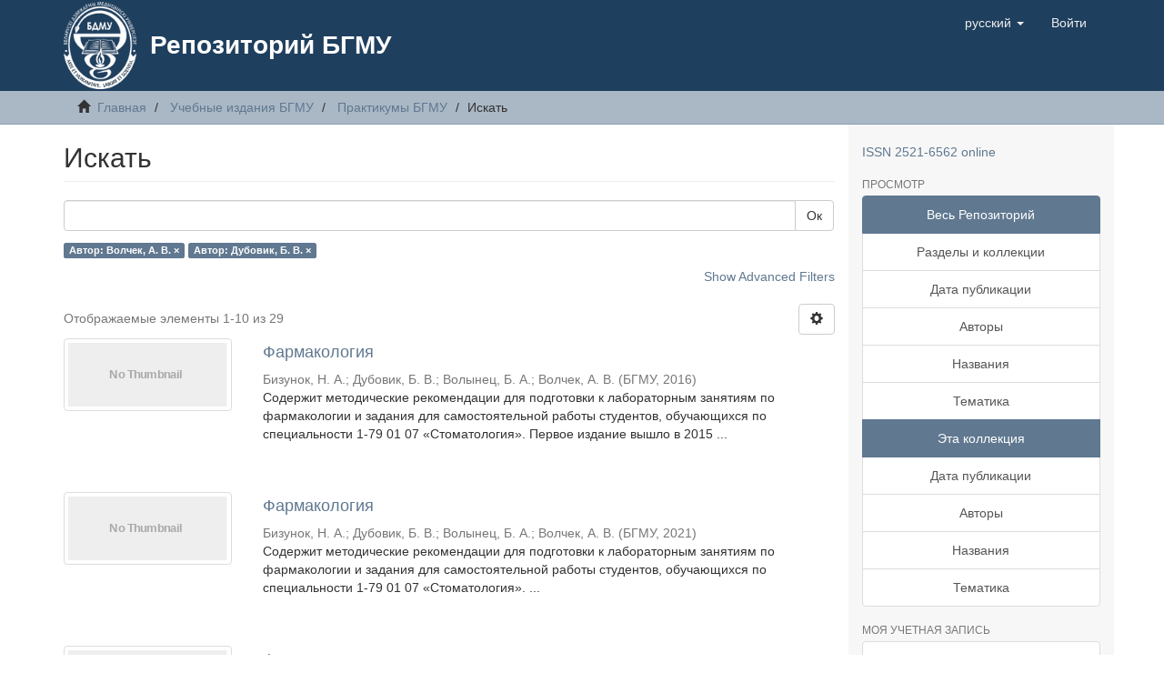

--- FILE ---
content_type: text/html;charset=utf-8
request_url: https://rep.bsmu.by/handle/BSMU/114/discover?rpp=10&etal=0&group_by=none&page=1&filtertype_0=author&filtertype_1=author&filter_relational_operator_1=equals&filter_relational_operator_0=equals&filter_1=%D0%94%D1%83%D0%B1%D0%BE%D0%B2%D0%B8%D0%BA%2C+%D0%91.+%D0%92.&filter_0=%D0%92%D0%BE%D0%BB%D1%87%D0%B5%D0%BA%2C+%D0%90.+%D0%92.
body_size: 8787
content:
<!DOCTYPE html>
            <!--[if lt IE 7]> <html class="no-js lt-ie9 lt-ie8 lt-ie7" lang="en"> <![endif]-->
            <!--[if IE 7]>    <html class="no-js lt-ie9 lt-ie8" lang="en"> <![endif]-->
            <!--[if IE 8]>    <html class="no-js lt-ie9" lang="en"> <![endif]-->
            <!--[if gt IE 8]><!--> <html class="no-js" lang="en"> <!--<![endif]-->
            <head><META http-equiv="Content-Type" content="text/html; charset=UTF-8">
<meta content="text/html; charset=UTF-8" http-equiv="Content-Type">
<meta content="IE=edge,chrome=1" http-equiv="X-UA-Compatible">
<meta content="width=device-width,initial-scale=1" name="viewport">
<link rel="shortcut icon" href="/themes/Mirage2/images/favicon.svg">
<link rel="apple-touch-icon" href="/themes/Mirage2/images/favicon.svg">
<meta name="Generator" content="DSpace 6.4">
<meta name="ROBOTS" content="NOINDEX, FOLLOW">
<link href="/themes/Mirage2/styles/main.css" rel="stylesheet">
<link type="application/opensearchdescription+xml" rel="search" href="http://rep.bsmu.by:80/open-search/description.xml" title="DSpace">
<script>
                //Clear default text of empty text areas on focus
                function tFocus(element)
                {
                if (element.value == ' '){element.value='';}
                }
                //Clear default text of empty text areas on submit
                function tSubmit(form)
                {
                var defaultedElements = document.getElementsByTagName("textarea");
                for (var i=0; i != defaultedElements.length; i++){
                if (defaultedElements[i].value == ' '){
                defaultedElements[i].value='';}}
                }
                //Disable pressing 'enter' key to submit a form (otherwise pressing 'enter' causes a submission to start over)
                function disableEnterKey(e)
                {
                var key;

                if(window.event)
                key = window.event.keyCode;     //Internet Explorer
                else
                key = e.which;     //Firefox and Netscape

                if(key == 13)  //if "Enter" pressed, then disable!
                return false;
                else
                return true;
                }
            </script><!--[if lt IE 9]>
            <script src="/themes/Mirage2/scripts/html5shiv.js"> </script>
            <script src="/themes/Mirage2/scripts/respond.min.js"> </script>
                <![endif]--><title>Искать</title>
<script type="text/javascript">
    (function (d, w, c) {
        (w[c] = w[c] || []).push(function() {
            try {
                w.yaCounter51134375 = new Ya.Metrika2({
                    id:51134375,
                    clickmap:true,
                    trackLinks:true,
                    accurateTrackBounce:true
                });
            } catch(e) { }
        });

        var n = d.getElementsByTagName("script")[0],
            s = d.createElement("script"),
            f = function () { n.parentNode.insertBefore(s, n); };
        s.type = "text/javascript";
        s.async = true;
        s.src = "https://mc.yandex.ru/metrika/tag.js";

        if (w.opera == "[object Opera]") {
            d.addEventListener("DOMContentLoaded", f, false);
        } else { f(); }
    })(document, window, "yandex_metrika_callbacks2");
</script>
<noscript>
<div>
<img alt="" style="position:absolute; left:-9999px;" src="https://mc.yandex.ru/watch/51134375"></div>
</noscript>
</head><body>
<header>
<div role="navigation" class="navbar navbar-default navbar-static-top">
<div class="container">
<div class="navbar-header">
<button data-toggle="offcanvas" class="navbar-toggle" type="button"><span class="sr-only">Toggle navigation</span><span class="icon-bar"></span><span class="icon-bar"></span><span class="icon-bar"></span></button><a class="navbar-brand" href="/"><img src="/themes/Mirage2/images/logo.png"></a>
<div class="main-header-title">
<a href="/">
								Репозиторий БГМУ
							</a>
</div>
<div class="navbar-header pull-right visible-xs hidden-sm hidden-md hidden-lg">
<ul class="nav nav-pills pull-left ">
<li class="dropdown" id="ds-language-selection-xs">
<button data-toggle="dropdown" class="dropdown-toggle navbar-toggle navbar-link" role="button" href="#" id="language-dropdown-toggle-xs"><b aria-hidden="true" class="visible-xs glyphicon glyphicon-globe"></b></button>
<ul data-no-collapse="true" aria-labelledby="language-dropdown-toggle-xs" role="menu" class="dropdown-menu pull-right">
<li role="presentation" class="disabled">
<a href="http://rep.bsmu.by:80/handle/BSMU/114/discover?locale-attribute=ru">русский</a>
</li>
<li role="presentation">
<a href="http://rep.bsmu.by:80/handle/BSMU/114/discover?locale-attribute=en">English</a>
</li>
</ul>
</li>
<li>
<form method="get" action="/login" style="display: inline">
<button class="navbar-toggle navbar-link"><b aria-hidden="true" class="visible-xs glyphicon glyphicon-user"></b></button>
</form>
</li>
</ul>
</div>
</div>
<div class="navbar-header pull-right hidden-xs">
<ul class="nav navbar-nav pull-left">
<li class="dropdown" id="ds-language-selection">
<a data-toggle="dropdown" class="dropdown-toggle" role="button" href="#" id="language-dropdown-toggle"><span class="hidden-xs">русский&nbsp;<b class="caret"></b></span></a>
<ul data-no-collapse="true" aria-labelledby="language-dropdown-toggle" role="menu" class="dropdown-menu pull-right">
<li role="presentation" class="disabled">
<a href="?rpp=10&etal=0&group_by=none&page=1&filtertype_0=author&filtertype_1=author&filter_relational_operator_1=equals&filter_relational_operator_0=equals&filter_1=%D0%94%D1%83%D0%B1%D0%BE%D0%B2%D0%B8%D0%BA%2C+%D0%91.+%D0%92.&filter_0=%D0%92%D0%BE%D0%BB%D1%87%D0%B5%D0%BA%2C+%D0%90.+%D0%92.&locale-attribute=ru">русский</a>
</li>
<li role="presentation">
<a href="?rpp=10&etal=0&group_by=none&page=1&filtertype_0=author&filtertype_1=author&filter_relational_operator_1=equals&filter_relational_operator_0=equals&filter_1=%D0%94%D1%83%D0%B1%D0%BE%D0%B2%D0%B8%D0%BA%2C+%D0%91.+%D0%92.&filter_0=%D0%92%D0%BE%D0%BB%D1%87%D0%B5%D0%BA%2C+%D0%90.+%D0%92.&locale-attribute=en">English</a>
</li>
</ul>
</li>
</ul>
<ul class="nav navbar-nav pull-left">
<li>
<a href="/login"><span class="hidden-xs">Войти</span></a>
</li>
</ul>
<button type="button" class="navbar-toggle visible-sm" data-toggle="offcanvas"><span class="sr-only">Toggle navigation</span><span class="icon-bar"></span><span class="icon-bar"></span><span class="icon-bar"></span></button>
</div>
</div>
</div>
</header>
<div class="trail-wrapper hidden-print">
<div class="container">
<div class="row">
<div class="col-xs-12">
<div class="breadcrumb dropdown visible-xs">
<a data-toggle="dropdown" class="dropdown-toggle" role="button" href="#" id="trail-dropdown-toggle">Искать&nbsp;<b class="caret"></b></a>
<ul aria-labelledby="trail-dropdown-toggle" role="menu" class="dropdown-menu">
<li role="presentation">
<a role="menuitem" href="/"><i aria-hidden="true" class="glyphicon glyphicon-home"></i>&nbsp;
                        Главная</a>
</li>
<li role="presentation">
<a role="menuitem" href="/handle/BSMU/109">Учебные издания БГМУ</a>
</li>
<li role="presentation">
<a role="menuitem" href="/handle/BSMU/114">Практикумы БГМУ</a>
</li>
<li role="presentation" class="disabled">
<a href="#" role="menuitem">Искать</a>
</li>
</ul>
</div>
<ul class="breadcrumb hidden-xs">
<li>
<i aria-hidden="true" class="glyphicon glyphicon-home"></i>&nbsp;
            <a href="/">Главная</a>
</li>
<li>
<a href="/handle/BSMU/109">Учебные издания БГМУ</a>
</li>
<li>
<a href="/handle/BSMU/114">Практикумы БГМУ</a>
</li>
<li class="active">Искать</li>
</ul>
</div>
</div>
</div>
</div>
<div class="hidden" id="no-js-warning-wrapper">
<div id="no-js-warning">
<div class="notice failure">JavaScript is disabled for your browser. Some features of this site may not work without it.</div>
</div>
</div>
<div class="container" id="main-container">
<div class="row row-offcanvas row-offcanvas-right">
<div class="horizontal-slider clearfix">
<div class="col-xs-12 col-sm-12 col-md-9 main-content">
<div>
<h2 class="ds-div-head page-header first-page-header">Искать</h2>
<div id="aspect_discovery_SimpleSearch_div_search" class="ds-static-div primary">
<p class="ds-paragraph">
<input id="aspect_discovery_SimpleSearch_field_discovery-json-search-url" class="ds-hidden-field form-control" name="discovery-json-search-url" type="hidden" value="https://rep.bsmu.by/JSON/discovery/search">
</p>
<p class="ds-paragraph">
<input id="aspect_discovery_SimpleSearch_field_discovery-json-scope" class="ds-hidden-field form-control" name="discovery-json-scope" type="hidden" value="BSMU/114">
</p>
<p class="ds-paragraph">
<input id="aspect_discovery_SimpleSearch_field_contextpath" class="ds-hidden-field form-control" name="contextpath" type="hidden" value="">
</p>
<div id="aspect_discovery_SimpleSearch_div_discovery-search-box" class="ds-static-div discoverySearchBox">
<form id="aspect_discovery_SimpleSearch_div_general-query" class="ds-interactive-div discover-search-box" action="discover" method="get" onsubmit="javascript:tSubmit(this);">
<fieldset id="aspect_discovery_SimpleSearch_list_primary-search" class="ds-form-list">
<div class="ds-form-item row">
<div class="col-sm-12">
<p class="input-group">
<input id="aspect_discovery_SimpleSearch_field_query" class="ds-text-field form-control" name="query" type="text" value=""><span class="input-group-btn"><button id="aspect_discovery_SimpleSearch_field_submit" class="ds-button-field btn btn-default search-icon search-icon" name="submit" type="submit">Ок</button></span>
</p>
</div>
</div>
<div id="filters-overview-wrapper-squared"></div>
</fieldset>
<p class="ds-paragraph">
<input id="aspect_discovery_SimpleSearch_field_filtertype_0" class="ds-hidden-field form-control" name="filtertype_0" type="hidden" value="author">
</p>
<p class="ds-paragraph">
<input id="aspect_discovery_SimpleSearch_field_filtertype_1" class="ds-hidden-field form-control" name="filtertype_1" type="hidden" value="author">
</p>
<p class="ds-paragraph">
<input id="aspect_discovery_SimpleSearch_field_filter_relational_operator_1" class="ds-hidden-field form-control" name="filter_relational_operator_1" type="hidden" value="equals">
</p>
<p class="ds-paragraph">
<input id="aspect_discovery_SimpleSearch_field_filter_relational_operator_0" class="ds-hidden-field form-control" name="filter_relational_operator_0" type="hidden" value="equals">
</p>
<p class="ds-paragraph">
<input id="aspect_discovery_SimpleSearch_field_filter_1" class="ds-hidden-field form-control" name="filter_1" type="hidden" value="Дубовик, Б. В.">
</p>
<p class="ds-paragraph">
<input id="aspect_discovery_SimpleSearch_field_filter_0" class="ds-hidden-field form-control" name="filter_0" type="hidden" value="Волчек, А. В.">
</p>
<p class="ds-paragraph">
<input id="aspect_discovery_SimpleSearch_field_rpp" class="ds-hidden-field form-control" name="rpp" type="hidden" value="10">
</p>
</form>
<form id="aspect_discovery_SimpleSearch_div_search-filters" class="ds-interactive-div discover-filters-box " action="discover" method="get" onsubmit="javascript:tSubmit(this);">
<div class="ds-static-div clearfix">
<p class="ds-paragraph pull-right">
<a href="#" class="show-advanced-filters">Show Advanced Filters</a><a href="#" class="hide-advanced-filters hidden">Hide Advanced Filters</a>
</p>
</div>
<h3 class="ds-div-head discovery-filters-wrapper-head hidden">Фильтры</h3>
<div id="aspect_discovery_SimpleSearch_div_discovery-filters-wrapper" class="ds-static-div  hidden">
<p class="ds-paragraph">Используйте фильтры для уточнения результатов поиска.</p>
<script type="text/javascript">
                if (!window.DSpace) {
                    window.DSpace = {};
                }
                if (!window.DSpace.discovery) {
                    window.DSpace.discovery = {};
                }
                if (!window.DSpace.discovery.filters) {
                    window.DSpace.discovery.filters = [];
                }
                window.DSpace.discovery.filters.push({
                    type: 'author',
                    relational_operator: 'equals',
                    query: '\u0412\u043E\u043B\u0447\u0435\u043A, \u0410. \u0412.',
                    display_value: '\u0412\u043E\u043B\u0447\u0435\u043A, \u0410. \u0412.'
                });
            </script><script type="text/javascript">
                if (!window.DSpace) {
                    window.DSpace = {};
                }
                if (!window.DSpace.discovery) {
                    window.DSpace.discovery = {};
                }
                if (!window.DSpace.discovery.filters) {
                    window.DSpace.discovery.filters = [];
                }
                window.DSpace.discovery.filters.push({
                    type: 'author',
                    relational_operator: 'equals',
                    query: '\u0414\u0443\u0431\u043E\u0432\u0438\u043A, \u0411. \u0412.',
                    display_value: '\u0414\u0443\u0431\u043E\u0432\u0438\u043A, \u0411. \u0412.'
                });
            </script><script type="text/javascript">
                if (!window.DSpace) {
                    window.DSpace = {};
                }
                if (!window.DSpace.discovery) {
                    window.DSpace.discovery = {};
                }
                if (!window.DSpace.discovery.filters) {
                    window.DSpace.discovery.filters = [];
                }
            </script><script>
            if (!window.DSpace.i18n) {
                window.DSpace.i18n = {};
            } 
            if (!window.DSpace.i18n.discovery) {
                window.DSpace.i18n.discovery = {};
            }
        
                    if (!window.DSpace.i18n.discovery.filtertype) {
                        window.DSpace.i18n.discovery.filtertype = {};
                    }
                window.DSpace.i18n.discovery.filtertype['title']='Название';window.DSpace.i18n.discovery.filtertype['author']='Автор';window.DSpace.i18n.discovery.filtertype['subject']='Тема';window.DSpace.i18n.discovery.filtertype['dateIssued']='Дата издания';window.DSpace.i18n.discovery.filtertype['has_content_in_original_bundle']='Has File(s)';window.DSpace.i18n.discovery.filtertype['original_bundle_filenames']='Filename';window.DSpace.i18n.discovery.filtertype['original_bundle_descriptions']='File description';
                    if (!window.DSpace.i18n.discovery.filter_relational_operator) {
                        window.DSpace.i18n.discovery.filter_relational_operator = {};
                    }
                window.DSpace.i18n.discovery.filter_relational_operator['contains']='Содержит';window.DSpace.i18n.discovery.filter_relational_operator['equals']='Равен';window.DSpace.i18n.discovery.filter_relational_operator['authority']='ID';window.DSpace.i18n.discovery.filter_relational_operator['notcontains']='Не содержит';window.DSpace.i18n.discovery.filter_relational_operator['notequals']='Не равен';window.DSpace.i18n.discovery.filter_relational_operator['notauthority']='Не ID';</script>
<div id="aspect_discovery_SimpleSearch_row_filter-controls" class="ds-form-item apply-filter">
<div>
<div class="">
<p class="btn-group">
<button id="aspect_discovery_SimpleSearch_field_submit_reset_filter" class="ds-button-field btn btn-default discovery-reset-filter-button discovery-reset-filter-button" name="submit_reset_filter" type="submit">Reset</button><button class="ds-button-field btn btn-default discovery-add-filter-button visible-xs discovery-add-filter-button visible-xs " name="submit_add_filter" type="submit">Add New Filter</button><button id="aspect_discovery_SimpleSearch_field_submit_apply_filter" class="ds-button-field btn btn-default discovery-apply-filter-button discovery-apply-filter-button" name="submit_apply_filter" type="submit">Применить</button>
</p>
</div>
</div>
</div>
</div>
<p id="aspect_discovery_SimpleSearch_p_hidden-fields" class="ds-paragraph hidden">
<input id="aspect_discovery_SimpleSearch_field_rpp" class="ds-hidden-field form-control" name="rpp" type="hidden" value="10">
</p>
</form>
</div>
<form id="aspect_discovery_SimpleSearch_div_main-form" class="ds-interactive-div " action="/handle/BSMU/114/discover" method="post" onsubmit="javascript:tSubmit(this);">
<p class="ds-paragraph">
<input id="aspect_discovery_SimpleSearch_field_search-result" class="ds-hidden-field form-control" name="search-result" type="hidden" value="true">
</p>
<p class="ds-paragraph">
<input id="aspect_discovery_SimpleSearch_field_query" class="ds-hidden-field form-control" name="query" type="hidden" value="">
</p>
<p class="ds-paragraph">
<input id="aspect_discovery_SimpleSearch_field_current-scope" class="ds-hidden-field form-control" name="current-scope" type="hidden" value="BSMU/114">
</p>
<p class="ds-paragraph">
<input id="aspect_discovery_SimpleSearch_field_filtertype_0" class="ds-hidden-field form-control" name="filtertype_0" type="hidden" value="author">
</p>
<p class="ds-paragraph">
<input id="aspect_discovery_SimpleSearch_field_filtertype_1" class="ds-hidden-field form-control" name="filtertype_1" type="hidden" value="author">
</p>
<p class="ds-paragraph">
<input id="aspect_discovery_SimpleSearch_field_filter_relational_operator_1" class="ds-hidden-field form-control" name="filter_relational_operator_1" type="hidden" value="equals">
</p>
<p class="ds-paragraph">
<input id="aspect_discovery_SimpleSearch_field_filter_relational_operator_0" class="ds-hidden-field form-control" name="filter_relational_operator_0" type="hidden" value="equals">
</p>
<p class="ds-paragraph">
<input id="aspect_discovery_SimpleSearch_field_filter_1" class="ds-hidden-field form-control" name="filter_1" type="hidden" value="Дубовик, Б. В.">
</p>
<p class="ds-paragraph">
<input id="aspect_discovery_SimpleSearch_field_filter_0" class="ds-hidden-field form-control" name="filter_0" type="hidden" value="Волчек, А. В.">
</p>
<p class="ds-paragraph">
<input id="aspect_discovery_SimpleSearch_field_rpp" class="ds-hidden-field form-control" name="rpp" type="hidden" value="10">
</p>
<p class="ds-paragraph">
<input id="aspect_discovery_SimpleSearch_field_sort_by" class="ds-hidden-field form-control" name="sort_by" type="hidden" value="score">
</p>
<p class="ds-paragraph">
<input id="aspect_discovery_SimpleSearch_field_order" class="ds-hidden-field form-control" name="order" type="hidden" value="desc">
</p>
<p class="ds-paragraph">
<input id="aspect_discovery_SimpleSearch_field_page" class="ds-hidden-field form-control" name="page" type="hidden" value="1">
</p>
</form>
<div class="pagination-masked clearfix top">
<div class="row">
<div class="col-xs-9">
<p class="pagination-info">Отображаемые элементы 1-10 из 29</p>
</div>
<div class="col-xs-3">
<div class="btn-group discovery-sort-options-menu pull-right controls-gear-wrapper" id="aspect_discovery_SimpleSearch_div_search-controls-gear">
<button data-toggle="dropdown" class="btn btn-default dropdown-toggle"><span aria-hidden="true" class="glyphicon glyphicon-cog"></span></button>
<ul role="menu" class="dropdown-menu">
<li id="aspect_discovery_SimpleSearch_item_sort-head" class=" gear-head first dropdown-header">Параметры сортировки:</li>
<li id="aspect_discovery_SimpleSearch_item_relevance" class=" gear-option gear-option-selected">
<a class="" href="sort_by=score&order=desc"><span class="glyphicon glyphicon-ok btn-xs active"></span>Релевантность</a>
</li>
<li id="aspect_discovery_SimpleSearch_item_dc_title_sort" class=" gear-option">
<a class="" href="sort_by=dc.title_sort&order=asc"><span class="glyphicon glyphicon-ok btn-xs invisible"></span>Название по возр.</a>
</li>
<li id="aspect_discovery_SimpleSearch_item_dc_title_sort" class=" gear-option">
<a class="" href="sort_by=dc.title_sort&order=desc"><span class="glyphicon glyphicon-ok btn-xs invisible"></span>Название по убыв.</a>
</li>
<li id="aspect_discovery_SimpleSearch_item_dc_date_issued_dt" class=" gear-option">
<a class="" href="sort_by=dc.date.issued_dt&order=asc"><span class="glyphicon glyphicon-ok btn-xs invisible"></span>Дата издания по возр.</a>
</li>
<li id="aspect_discovery_SimpleSearch_item_dc_date_issued_dt" class=" gear-option">
<a class="" href="sort_by=dc.date.issued_dt&order=desc"><span class="glyphicon glyphicon-ok btn-xs invisible"></span>Дата издания по убыв.</a>
</li>
<li class="divider"></li>
<li id="aspect_discovery_SimpleSearch_item_rpp-head" class=" gear-head dropdown-header">Результатов на стр.:</li>
<li id="aspect_discovery_SimpleSearch_item_rpp-5" class=" gear-option">
<a class="" href="rpp=5"><span class="glyphicon glyphicon-ok btn-xs invisible"></span>5</a>
</li>
<li id="aspect_discovery_SimpleSearch_item_rpp-10" class=" gear-option gear-option-selected">
<a class="" href="rpp=10"><span class="glyphicon glyphicon-ok btn-xs active"></span>10</a>
</li>
<li id="aspect_discovery_SimpleSearch_item_rpp-20" class=" gear-option">
<a class="" href="rpp=20"><span class="glyphicon glyphicon-ok btn-xs invisible"></span>20</a>
</li>
<li id="aspect_discovery_SimpleSearch_item_rpp-40" class=" gear-option">
<a class="" href="rpp=40"><span class="glyphicon glyphicon-ok btn-xs invisible"></span>40</a>
</li>
<li id="aspect_discovery_SimpleSearch_item_rpp-60" class=" gear-option">
<a class="" href="rpp=60"><span class="glyphicon glyphicon-ok btn-xs invisible"></span>60</a>
</li>
<li id="aspect_discovery_SimpleSearch_item_rpp-80" class=" gear-option">
<a class="" href="rpp=80"><span class="glyphicon glyphicon-ok btn-xs invisible"></span>80</a>
</li>
<li id="aspect_discovery_SimpleSearch_item_rpp-100" class=" gear-option">
<a class="" href="rpp=100"><span class="glyphicon glyphicon-ok btn-xs invisible"></span>100</a>
</li>
</ul>
</div>
</div>
</div>
</div>
<div id="aspect_discovery_SimpleSearch_div_search-results" class="ds-static-div primary">
<div class="row ds-artifact-item ">
<div class="col-sm-3 hidden-xs">
<div class="thumbnail artifact-preview">
<a href="/handle/BSMU/8725" class="image-link"><img alt="Thumbnail" class="img-thumbnail" data-src="holder.js/100%x80/text:No Thumbnail"></a>
</div>
</div>
<div class="col-sm-9 artifact-description">
<a href="/handle/BSMU/8725">
<h4>Фармакология<span class="Z3988" title="ctx_ver=Z39.88-2004&amp;rft_val_fmt=info%3Aofi%2Ffmt%3Akev%3Amtx%3Adc&amp;rft_id=978-985-567-389-8&amp;rft_id=https%3A%2F%2Frep.bsmu.by%2Fhandle%2FBSMU%2F8725&amp;rfr_id=info%3Asid%2Fdspace.org%3Arepository&amp;">&nbsp;</span>
</h4>
</a>
<div class="artifact-info">
<span class="author h4"><small><span>Бизунок, Н. А.</span>; <span>Дубовик, Б. В.</span>; <span>Волынец, Б. А.</span>; <span>Волчек, А. В.</span></small></span> <span class="publisher-date h4"><small>(<span class="publisher">БГМУ</span>, <span class="date">2016</span>)</small></span>
<div class="abstract">Содержит методические рекомендации для подготовки к лабораторным занятиям по фармакологии и задания для самостоятельной работы студентов, обучающихся по специальности 1-79 01 07 &laquo;Стоматология&raquo;. Первое издание вышло в 2015 ...</div>
</div>
</div>
</div>
<div class="row ds-artifact-item ">
<div class="col-sm-3 hidden-xs">
<div class="thumbnail artifact-preview">
<a href="/handle/BSMU/31594" class="image-link"><img alt="Thumbnail" class="img-thumbnail" data-src="holder.js/100%x80/text:No Thumbnail"></a>
</div>
</div>
<div class="col-sm-9 artifact-description">
<a href="/handle/BSMU/31594">
<h4>Фармакология<span class="Z3988" title="ctx_ver=Z39.88-2004&amp;rft_val_fmt=info%3Aofi%2Ffmt%3Akev%3Amtx%3Adc&amp;rft_id=978-985-21-0745-7&amp;rft_id=https%3A%2F%2Frep.bsmu.by%2Fhandle%2FBSMU%2F31594&amp;rfr_id=info%3Asid%2Fdspace.org%3Arepository&amp;">&nbsp;</span>
</h4>
</a>
<div class="artifact-info">
<span class="author h4"><small><span>Бизунок, Н. А.</span>; <span>Дубовик, Б. В.</span>; <span>Волынец, Б. А.</span>; <span>Волчек, А. В.</span></small></span> <span class="publisher-date h4"><small>(<span class="publisher">БГМУ</span>, <span class="date">2021</span>)</small></span>
<div class="abstract">Содержит  методические  рекомендации  для  подготовки  к  лабораторным  занятиям  по  фармакологии и   задания   для   самостоятельной   работы   студентов,   обучающихся   по   специальности   1-79   01   07 &laquo;Стоматология&raquo;. ...</div>
</div>
</div>
</div>
<div class="row ds-artifact-item ">
<div class="col-sm-3 hidden-xs">
<div class="thumbnail artifact-preview">
<a href="/handle/BSMU/20965" class="image-link"><img alt="Thumbnail" class="img-thumbnail" data-src="holder.js/100%x80/text:No Thumbnail"></a>
</div>
</div>
<div class="col-sm-9 artifact-description">
<a href="/handle/BSMU/20965">
<h4>Фармакология<span class="Z3988" title="ctx_ver=Z39.88-2004&amp;rft_val_fmt=info%3Aofi%2Ffmt%3Akev%3Amtx%3Adc&amp;rft_id=978-985-21-0098-4&amp;rft_id=https%3A%2F%2Frep.bsmu.by%2Fhandle%2FBSMU%2F20965&amp;rfr_id=info%3Asid%2Fdspace.org%3Arepository&amp;">&nbsp;</span>
</h4>
</a>
<div class="artifact-info">
<span class="author h4"><small><span>Бизунок, Н. А.</span>; <span>Дубовик, Б. В.</span>; <span>Волынец, Б. А.</span>; <span>Волчек, А. В.</span></small></span> <span class="publisher-date h4"><small>(<span class="publisher">БГМУ</span>, <span class="date">2018</span>)</small></span>
<div class="abstract">Содержит методические рекомендации для подготовки к лабораторным занятиям по фармакологии и задания для самостоятельной работы студентов, обучающихся по специальности 1-79 01 08 &laquo;Фармация&raquo;. Предназначен для студентов 3&ndash;4-го ...</div>
</div>
</div>
</div>
<div class="row ds-artifact-item ">
<div class="col-sm-3 hidden-xs">
<div class="thumbnail artifact-preview">
<a href="/handle/BSMU/16273" class="image-link"><img alt="Thumbnail" class="img-thumbnail" data-src="holder.js/100%x80/text:No Thumbnail"></a>
</div>
</div>
<div class="col-sm-9 artifact-description">
<a href="/handle/BSMU/16273">
<h4>Фармакология<span class="Z3988" title="ctx_ver=Z39.88-2004&amp;rft_val_fmt=info%3Aofi%2Ffmt%3Akev%3Amtx%3Adc&amp;rft_id=978-985-567-655-4&amp;rft_id=https%3A%2F%2Frep.bsmu.by%2Fhandle%2FBSMU%2F16273&amp;rfr_id=info%3Asid%2Fdspace.org%3Arepository&amp;">&nbsp;</span>
</h4>
</a>
<div class="artifact-info">
<span class="author h4"><small><span>Бизунок, Н. А.</span>; <span>Дубовик, Б. В.</span>; <span>Волынец, Б. А.</span>; <span>Волчек, А. В.</span></small></span> <span class="publisher-date h4"><small>(<span class="publisher">БГМУ</span>, <span class="date">2017</span>)</small></span>
<div class="abstract">Содержит методические рекомендации для подготовки к лабораторным занятиям по фармакологии и задания для самостоятельной работы студентов, обучающихся по специальности 1-79 01 07 &laquo;Стоматология&raquo;. Первое издание вышло в 2015 ...</div>
</div>
</div>
</div>
<div class="row ds-artifact-item ">
<div class="col-sm-3 hidden-xs">
<div class="thumbnail artifact-preview">
<a href="/handle/BSMU/29567" class="image-link"><img alt="Thumbnail" class="img-thumbnail" data-src="holder.js/100%x80/text:No Thumbnail"></a>
</div>
</div>
<div class="col-sm-9 artifact-description">
<a href="/handle/BSMU/29567">
<h4>Фармакология<span class="Z3988" title="ctx_ver=Z39.88-2004&amp;rft_val_fmt=info%3Aofi%2Ffmt%3Akev%3Amtx%3Adc&amp;rft_id=978-985-21-0643-6&amp;rft_id=https%3A%2F%2Frep.bsmu.by%2Fhandle%2FBSMU%2F29567&amp;rfr_id=info%3Asid%2Fdspace.org%3Arepository&amp;">&nbsp;</span>
</h4>
</a>
<div class="artifact-info">
<span class="author h4"><small><span>Бизунок, Н. А.</span>; <span>Дубовик, Б. В.</span>; <span>Волынец, Б. А.</span>; <span>Волчек, А. В.</span></small></span> <span class="publisher-date h4"><small>(<span class="publisher">БГМУ</span>, <span class="date">2020</span>)</small></span>
<div class="abstract">Содержит  методические  рекомендации  для  подготовки  к  лабораторным  занятиям  по  фармакологии  и задания для самостоятельной работы студентов, обучающихся по специальности 1-79 01 01 &laquo;Лечебное дело&raquo;.Первое издание ...</div>
</div>
</div>
</div>
<div class="row ds-artifact-item ">
<div class="col-sm-3 hidden-xs">
<div class="thumbnail artifact-preview">
<a href="/handle/BSMU/41426" class="image-link"><img alt="Thumbnail" class="img-thumbnail" data-src="holder.js/100%x80/text:No Thumbnail"></a>
</div>
</div>
<div class="col-sm-9 artifact-description">
<a href="/handle/BSMU/41426">
<h4>Фармакология<span class="Z3988" title="ctx_ver=Z39.88-2004&amp;rft_val_fmt=info%3Aofi%2Ffmt%3Akev%3Amtx%3Adc&amp;rft_id=https%3A%2F%2Frep.bsmu.by%2Fhandle%2FBSMU%2F41426&amp;rfr_id=info%3Asid%2Fdspace.org%3Arepository&amp;">&nbsp;</span>
</h4>
</a>
<div class="artifact-info">
<span class="author h4"><small><span>Бизунок, Н. А.</span>; <span>Дубовик, Б. В.</span>; <span>Волынец, Б. А.</span>; <span>Волчек, А. В.</span></small></span> <span class="publisher-date h4"><small>(<span class="publisher">БГМУ</span>, <span class="date">2024</span>)</small></span>
<div class="abstract">Содержит  методические  рекомендации  для  подготовки  к  лабораторным  занятиям  по  фармакологии &#13;
и   задания   для   самостоятельной   работы   студентов,   обучающихся   по   специальности   1-79   01   07 &#13;
&laquo;Стоматология&raquo;. ...</div>
</div>
</div>
</div>
<div class="row ds-artifact-item ">
<div class="col-sm-3 hidden-xs">
<div class="thumbnail artifact-preview">
<a href="/handle/BSMU/41619" class="image-link"><img alt="Thumbnail" class="img-thumbnail" data-src="holder.js/100%x80/text:No Thumbnail"></a>
</div>
</div>
<div class="col-sm-9 artifact-description">
<a href="/handle/BSMU/41619">
<h4>Фармакология<span class="Z3988" title="ctx_ver=Z39.88-2004&amp;rft_val_fmt=info%3Aofi%2Ffmt%3Akev%3Amtx%3Adc&amp;rft_id=978-985-21-1488-2&amp;rft_id=https%3A%2F%2Frep.bsmu.by%2Fhandle%2FBSMU%2F41619&amp;rfr_id=info%3Asid%2Fdspace.org%3Arepository&amp;">&nbsp;</span>
</h4>
</a>
<div class="artifact-info">
<span class="author h4"><small><span>Бизунок, Н. А.</span>; <span>Дубовик, Б. В.</span>; <span>Волынец, Б. А.</span>; <span>Волчек, А. В.</span></small></span> <span class="publisher-date h4"><small>(<span class="publisher">БГМУ</span>, <span class="date">2024</span>)</small></span>
<div class="abstract">Содержит  методические  рекомендации  для  подготовки  к  лабораторным  занятиям  по  фармакологии &#13;
и задания для самостоятельной работы студентов, обучающихся по специальности 1-79 01 07 &laquo;Стоматология&raquo;. Первое издание ...</div>
</div>
</div>
</div>
<div class="row ds-artifact-item ">
<div class="col-sm-3 hidden-xs">
<div class="thumbnail artifact-preview">
<a href="/handle/BSMU/44418" class="image-link"><img alt="Thumbnail" class="img-thumbnail" data-src="holder.js/100%x80/text:No Thumbnail"></a>
</div>
</div>
<div class="col-sm-9 artifact-description">
<a href="/handle/BSMU/44418">
<h4>Фармакология<span class="Z3988" title="ctx_ver=Z39.88-2004&amp;rft_val_fmt=info%3Aofi%2Ffmt%3Akev%3Amtx%3Adc&amp;rft_id=978-985-21-1573-5&amp;rft_id=https%3A%2F%2Frep.bsmu.by%2Fhandle%2FBSMU%2F44418&amp;rfr_id=info%3Asid%2Fdspace.org%3Arepository&amp;">&nbsp;</span>
</h4>
</a>
<div class="artifact-info">
<span class="author h4"><small><span>Бизунок, Н. А.</span>; <span>Дубовик, Б. В.</span>; <span>Волынец, Б. А.</span>; <span>Волчек, А. В.</span></small></span> <span class="publisher-date h4"><small>(<span class="publisher">БГМУ</span>, <span class="date">2024</span>)</small></span>
<div class="abstract">Содержит методические рекомендации для подготовки к лабораторным занятиям по фармакологии и задания для самостоятельной работы студентов, обучающихся по специальности 1-79 01 01 &laquo;Лечебное дело&raquo;. Первое издание вышло в 2016 ...</div>
</div>
</div>
</div>
<div class="row ds-artifact-item ">
<div class="col-sm-3 hidden-xs">
<div class="thumbnail artifact-preview">
<a href="/handle/BSMU/36945" class="image-link"><img alt="Thumbnail" class="img-thumbnail" data-src="holder.js/100%x80/text:No Thumbnail"></a>
</div>
</div>
<div class="col-sm-9 artifact-description">
<a href="/handle/BSMU/36945">
<h4>Фармакология<span class="Z3988" title="ctx_ver=Z39.88-2004&amp;rft_val_fmt=info%3Aofi%2Ffmt%3Akev%3Amtx%3Adc&amp;rft_id=978-985-21-1205-5&amp;rft_id=https%3A%2F%2Frep.bsmu.by%2Fhandle%2FBSMU%2F36945&amp;rfr_id=info%3Asid%2Fdspace.org%3Arepository&amp;">&nbsp;</span>
</h4>
</a>
<div class="artifact-info">
<span class="author h4"><small><span>Бизунок, Н. А.</span>; <span>Дубовик, Б. В.</span>; <span>Волынец, Б. А.</span>; <span>Волчек, А. В.</span></small></span> <span class="publisher-date h4"><small>(<span class="publisher">БГМУ</span>, <span class="date">2023</span>)</small></span>
<div class="abstract">Содержит  методические  рекомендации  для  подготовки  к  лабораторным  занятиям  по  фармакологии &#13;
и   задания   для   самостоятельной   работы   студентов,   обучающихся   по   специальности   1-79   01   07 &#13;
&laquo;Стоматология&raquo;. ...</div>
</div>
</div>
</div>
<div class="row ds-artifact-item ">
<div class="col-sm-3 hidden-xs">
<div class="thumbnail artifact-preview">
<a href="/handle/BSMU/33686" class="image-link"><img alt="Thumbnail" class="img-thumbnail" data-src="holder.js/100%x80/text:No Thumbnail"></a>
</div>
</div>
<div class="col-sm-9 artifact-description">
<a href="/handle/BSMU/33686">
<h4>Фармакология<span class="Z3988" title="ctx_ver=Z39.88-2004&amp;rft_val_fmt=info%3Aofi%2Ffmt%3Akev%3Amtx%3Adc&amp;rft_id=978-985-21-0866-9&amp;rft_id=https%3A%2F%2Frep.bsmu.by%2Fhandle%2FBSMU%2F33686&amp;rfr_id=info%3Asid%2Fdspace.org%3Arepository&amp;">&nbsp;</span>
</h4>
</a>
<div class="artifact-info">
<span class="author h4"><small><span>Бизунок, Н. А.</span>; <span>Дубовик, Б. В.</span>; <span>Волынец, Б. А.</span>; <span>Волчек, А. В.</span></small></span> <span class="publisher-date h4"><small>(<span class="publisher">БГМУ</span>, <span class="date">2021</span>)</small></span>
<div class="abstract">Содержит  методические  рекомендации  для  подготовки  к  лабораторным  занятиям  по  фармакологии  и задания для самостоятельной работы студентов, обучающихся по специальности 1-79 01 01 &laquo;Лечебное дело&raquo;.&#13;
Первое издание ...</div>
</div>
</div>
</div>
</div>
<div class="pagination-masked clearfix bottom">
<div class="centered-pagination">
<ul class="pagination">
<li class="disabled">
<a class="previous-page-link" href="discover?rpp=10&etal=0&group_by=none&page=0&filtertype_0=author&filtertype_1=author&filter_relational_operator_1=equals&filter_relational_operator_0=equals&filter_1=%D0%94%D1%83%D0%B1%D0%BE%D0%B2%D0%B8%D0%BA%2C+%D0%91.+%D0%92.&filter_0=%D0%92%D0%BE%D0%BB%D1%87%D0%B5%D0%BA%2C+%D0%90.+%D0%92."><span class="glyphicon glyphicon-arrow-left"></span></a>
</li>
<li class="active">
<a href="discover?rpp=10&etal=0&group_by=none&page=1&filtertype_0=author&filtertype_1=author&filter_relational_operator_1=equals&filter_relational_operator_0=equals&filter_1=%D0%94%D1%83%D0%B1%D0%BE%D0%B2%D0%B8%D0%BA%2C+%D0%91.+%D0%92.&filter_0=%D0%92%D0%BE%D0%BB%D1%87%D0%B5%D0%BA%2C+%D0%90.+%D0%92.">1</a>
</li>
<li class="page-link page-link-offset-1">
<a href="discover?rpp=10&etal=0&group_by=none&page=2&filtertype_0=author&filtertype_1=author&filter_relational_operator_1=equals&filter_relational_operator_0=equals&filter_1=%D0%94%D1%83%D0%B1%D0%BE%D0%B2%D0%B8%D0%BA%2C+%D0%91.+%D0%92.&filter_0=%D0%92%D0%BE%D0%BB%D1%87%D0%B5%D0%BA%2C+%D0%90.+%D0%92.">2</a>
</li>
<li class="page-link page-link-offset-2">
<a href="discover?rpp=10&etal=0&group_by=none&page=3&filtertype_0=author&filtertype_1=author&filter_relational_operator_1=equals&filter_relational_operator_0=equals&filter_1=%D0%94%D1%83%D0%B1%D0%BE%D0%B2%D0%B8%D0%BA%2C+%D0%91.+%D0%92.&filter_0=%D0%92%D0%BE%D0%BB%D1%87%D0%B5%D0%BA%2C+%D0%90.+%D0%92.">3</a>
</li>
<li>
<a class="next-page-link" href="discover?rpp=10&etal=0&group_by=none&page=2&filtertype_0=author&filtertype_1=author&filter_relational_operator_1=equals&filter_relational_operator_0=equals&filter_1=%D0%94%D1%83%D0%B1%D0%BE%D0%B2%D0%B8%D0%BA%2C+%D0%91.+%D0%92.&filter_0=%D0%92%D0%BE%D0%BB%D1%87%D0%B5%D0%BA%2C+%D0%90.+%D0%92."><span class="glyphicon glyphicon-arrow-right"></span></a>
</li>
</ul>
</div>
</div>
</div>
</div>
<div class="visible-xs visible-sm">
<footer>
<div class="row">
<hr>
<div class="col-xs-7 col-sm-8">
<div></div>
<div class="hidden-print">
<a target="_blank" href="https://www.bsmu.by/"> Белорусский государственный медицинский университет </a> | <a target="_blank" href="https://lib.bsmu.by/"> Библиотека БГМУ </a> | <a href="/contact">Контакты</a>
</div>
</div>
<div class="col-xs-5 col-sm-4 hidden-print">
<div class="pull-right"></div>
</div>
</div>
<a class="hidden" href="/htmlmap">&nbsp;</a>
<p>&nbsp;</p>
</footer>
</div>
</div>
<div role="navigation" id="sidebar" class="col-xs-6 col-sm-3 sidebar-offcanvas">
<div class="word-break hidden-print" id="ds-options">
<div style="margin-bottom: 20px;">
<a href="http://road.issn.org/issn/2521-6562" target="_blank" rel="noopener">ISSN 2521-6562 online</a>
</div>
<h2 class="ds-option-set-head  h6">Просмотр</h2>
<div id="aspect_viewArtifacts_Navigation_list_browse" class="list-group">
<a class="list-group-item active"><span class="h5 list-group-item-heading  h5">Весь Репозиторий</span></a><a href="/community-list" class="list-group-item ds-option">Разделы и коллекции</a><a href="/browse?type=dateissued" class="list-group-item ds-option">Дата публикации</a><a href="/browse?type=author" class="list-group-item ds-option">Авторы</a><a href="/browse?type=title" class="list-group-item ds-option">Названия</a><a href="/browse?type=subject" class="list-group-item ds-option">Тематика</a><a class="list-group-item active"><span class="h5 list-group-item-heading  h5">Эта коллекция</span></a><a href="/handle/BSMU/114/browse?type=dateissued" class="list-group-item ds-option">Дата публикации</a><a href="/handle/BSMU/114/browse?type=author" class="list-group-item ds-option">Авторы</a><a href="/handle/BSMU/114/browse?type=title" class="list-group-item ds-option">Названия</a><a href="/handle/BSMU/114/browse?type=subject" class="list-group-item ds-option">Тематика</a>
</div>
<h2 class="ds-option-set-head  h6">Моя учетная запись</h2>
<div id="aspect_viewArtifacts_Navigation_list_account" class="list-group">
<a href="/login" class="list-group-item ds-option">Войти</a><a href="/register" class="list-group-item ds-option">Регистрация</a>
</div>
<div id="aspect_viewArtifacts_Navigation_list_context" class="list-group"></div>
<div id="aspect_viewArtifacts_Navigation_list_administrative" class="list-group"></div>
<h2 class="ds-option-set-head  h6">Просмотр</h2>
<div id="aspect_discovery_Navigation_list_discovery" class="list-group">
<a class="list-group-item active"><span class="h5 list-group-item-heading  h5">Автору</span></a><a href="/handle/BSMU/114/discover?rpp=10&filtertype_0=author&filtertype_1=author&filter_relational_operator_1=equals&filter_relational_operator_0=equals&filter_1=%D0%94%D1%83%D0%B1%D0%BE%D0%B2%D0%B8%D0%BA%2C+%D0%91.+%D0%92.&filter_0=%D0%92%D0%BE%D0%BB%D1%87%D0%B5%D0%BA%2C+%D0%90.+%D0%92.&filtertype=author&filter_relational_operator=equals&filter=%D0%91%D0%B8%D0%B7%D1%83%D0%BD%D0%BE%D0%BA%2C+%D0%9D.+%D0%90." class="list-group-item ds-option">Бизунок, Н. А. (29)</a>
<div id="aspect_discovery_SidebarFacetsTransformer_item_0_06356228826773391" class="list-group-item ds-option selected">Волчек, А. В. (29)</div>
<div id="aspect_discovery_SidebarFacetsTransformer_item_0_14853502648344197" class="list-group-item ds-option selected">Дубовик, Б. В. (29)</div>
<a href="/handle/BSMU/114/discover?rpp=10&filtertype_0=author&filtertype_1=author&filter_relational_operator_1=equals&filter_relational_operator_0=equals&filter_1=%D0%94%D1%83%D0%B1%D0%BE%D0%B2%D0%B8%D0%BA%2C+%D0%91.+%D0%92.&filter_0=%D0%92%D0%BE%D0%BB%D1%87%D0%B5%D0%BA%2C+%D0%90.+%D0%92.&filtertype=author&filter_relational_operator=equals&filter=%D0%92%D0%BE%D0%BB%D1%8B%D0%BD%D0%B5%D1%86%2C+%D0%91.+%D0%90." class="list-group-item ds-option">Волынец, Б. А. (28)</a><a href="/handle/BSMU/114/discover?rpp=10&filtertype_0=author&filtertype_1=author&filter_relational_operator_1=equals&filter_relational_operator_0=equals&filter_1=%D0%94%D1%83%D0%B1%D0%BE%D0%B2%D0%B8%D0%BA%2C+%D0%91.+%D0%92.&filter_0=%D0%92%D0%BE%D0%BB%D1%87%D0%B5%D0%BA%2C+%D0%90.+%D0%92.&filtertype=author&filter_relational_operator=equals&filter=%D0%A8%D0%B5%D0%BB%D1%83%D1%85%D0%B8%D0%BD%D0%B0%2C+%D0%90.+%D0%92." class="list-group-item ds-option">Шелухина, А. В. (1)</a><a class="list-group-item active"><span class="h5 list-group-item-heading  h5">Теме</span></a><a href="/handle/BSMU/114/discover?rpp=10&filtertype_0=author&filtertype_1=author&filter_relational_operator_1=equals&filter_relational_operator_0=equals&filter_1=%D0%94%D1%83%D0%B1%D0%BE%D0%B2%D0%B8%D0%BA%2C+%D0%91.+%D0%92.&filter_0=%D0%92%D0%BE%D0%BB%D1%87%D0%B5%D0%BA%2C+%D0%90.+%D0%92.&filtertype=subject&filter_relational_operator=equals&filter=%D0%A4%D0%B0%D1%80%D0%BC%D0%B0%D0%BA%D0%BE%D0%BB%D0%BE%D0%B3%D0%B8%D1%8F" class="list-group-item ds-option">Фармакология (19)</a><a href="/handle/BSMU/114/discover?rpp=10&filtertype_0=author&filtertype_1=author&filter_relational_operator_1=equals&filter_relational_operator_0=equals&filter_1=%D0%94%D1%83%D0%B1%D0%BE%D0%B2%D0%B8%D0%BA%2C+%D0%91.+%D0%92.&filter_0=%D0%92%D0%BE%D0%BB%D1%87%D0%B5%D0%BA%2C+%D0%90.+%D0%92.&filtertype=subject&filter_relational_operator=equals&filter=%D0%A3%D1%87%D0%B5%D0%B1%D0%BD%D1%8B%D0%B5+%D0%BF%D0%BE%D1%81%D0%BE%D0%B1%D0%B8%D1%8F" class="list-group-item ds-option">Учебные пособия (12)</a><a href="/handle/BSMU/114/discover?rpp=10&filtertype_0=author&filtertype_1=author&filter_relational_operator_1=equals&filter_relational_operator_0=equals&filter_1=%D0%94%D1%83%D0%B1%D0%BE%D0%B2%D0%B8%D0%BA%2C+%D0%91.+%D0%92.&filter_0=%D0%92%D0%BE%D0%BB%D1%87%D0%B5%D0%BA%2C+%D0%90.+%D0%92.&filtertype=subject&filter_relational_operator=equals&filter=%D0%9F%D1%80%D0%B0%D0%BA%D1%82%D0%B8%D0%BA%D1%83%D0%BC" class="list-group-item ds-option">Практикум (2)</a><a href="/handle/BSMU/114/search-filter?rpp=10&filtertype_0=author&filtertype_1=author&filter_relational_operator_1=equals&filter_relational_operator_0=equals&filter_1=%D0%94%D1%83%D0%B1%D0%BE%D0%B2%D0%B8%D0%BA%2C+%D0%91.+%D0%92.&filter_0=%D0%92%D0%BE%D0%BB%D1%87%D0%B5%D0%BA%2C+%D0%90.+%D0%92.&field=subject&filterorder=COUNT" class="list-group-item ds-option">... больше</a><a class="list-group-item active"><span class="h5 list-group-item-heading  h5">Date Issued</span></a><a href="/handle/BSMU/114/discover?rpp=10&filtertype_0=author&filtertype_1=author&filter_relational_operator_1=equals&filter_relational_operator_0=equals&filter_1=%D0%94%D1%83%D0%B1%D0%BE%D0%B2%D0%B8%D0%BA%2C+%D0%91.+%D0%92.&filter_0=%D0%92%D0%BE%D0%BB%D1%87%D0%B5%D0%BA%2C+%D0%90.+%D0%92.&filtertype=dateIssued&filter_relational_operator=equals&filter=%5B2020+TO+2025%5D" class="list-group-item ds-option">2020 - 2025 (19)</a><a href="/handle/BSMU/114/discover?rpp=10&filtertype_0=author&filtertype_1=author&filter_relational_operator_1=equals&filter_relational_operator_0=equals&filter_1=%D0%94%D1%83%D0%B1%D0%BE%D0%B2%D0%B8%D0%BA%2C+%D0%91.+%D0%92.&filter_0=%D0%92%D0%BE%D0%BB%D1%87%D0%B5%D0%BA%2C+%D0%90.+%D0%92.&filtertype=dateIssued&filter_relational_operator=equals&filter=%5B2015+TO+2019%5D" class="list-group-item ds-option">2015 - 2019 (10)</a><a class="list-group-item active"><span class="h5 list-group-item-heading  h5">Has File(s)</span></a><a href="/handle/BSMU/114/discover?rpp=10&filtertype_0=author&filtertype_1=author&filter_relational_operator_1=equals&filter_relational_operator_0=equals&filter_1=%D0%94%D1%83%D0%B1%D0%BE%D0%B2%D0%B8%D0%BA%2C+%D0%91.+%D0%92.&filter_0=%D0%92%D0%BE%D0%BB%D1%87%D0%B5%D0%BA%2C+%D0%90.+%D0%92.&filtertype=has_content_in_original_bundle&filter_relational_operator=equals&filter=true" class="list-group-item ds-option">Yes (29)</a>
</div>
<div>
<h2 class="ds-option-set-head h6">
                    Индексация
                </h2>
<div class="ds-option-set list-group">
<a target="_blank" title="Google Scholar" href="https://scholar.google.com/scholar?q=site:rep.bsmu.by" class="list-group-item"><img alt="Google Scholar" src="/themes/Mirage2/images/Google_Scholar_logo_2015.PNG" class="fitin"></a><a target="_blank" title="OpenDOAR" href="https://v2.sherpa.ac.uk/id/repository/3297" class="list-group-item"><img alt="OpenDOAR" src="/themes/Mirage2/images/OpenDOAR.png" class="fitin"></a><a target="_blank" title="ROAD ISSN" href="http://road.issn.org/issn/2521-6562" class="list-group-item"><img alt="ROAD ISSN" src="/themes/Mirage2/images/road-issn_0.png" class="fitin"></a><a target="_blank" title="repositories.webometrics.info" href="http://repositories.webometrics.info/en/search/Rankings/rep.bsmu.by" class="list-group-item"><img alt="repositories.webometrics.info" src="/themes/Mirage2/images/REPOSITORIES.png" class="fitin"></a>
</div>
</div>
</div>
</div>
</div>
</div>
<div class="hidden-xs hidden-sm">
<footer>
<div class="row">
<hr>
<div class="col-xs-7 col-sm-8">
<div></div>
<div class="hidden-print">
<a target="_blank" href="https://www.bsmu.by/"> Белорусский государственный медицинский университет </a> | <a target="_blank" href="https://lib.bsmu.by/"> Библиотека БГМУ </a> | <a href="/contact">Контакты</a>
</div>
</div>
<div class="col-xs-5 col-sm-4 hidden-print">
<div class="pull-right"></div>
</div>
</div>
<a class="hidden" href="/htmlmap">&nbsp;</a>
<p>&nbsp;</p>
</footer>
</div>
</div>
<script type="text/javascript">
                         if(typeof window.publication === 'undefined'){
                            window.publication={};
                          };
                        window.publication.contextPath= '';window.publication.themePath= '/themes/Mirage2/';</script><script>if(!window.DSpace){window.DSpace={};}window.DSpace.context_path='';window.DSpace.theme_path='/themes/Mirage2/';</script><script src="/themes/Mirage2/scripts/theme.js"> </script><script src="/static/js/discovery/discovery-results.js"> </script>
</body></html>
